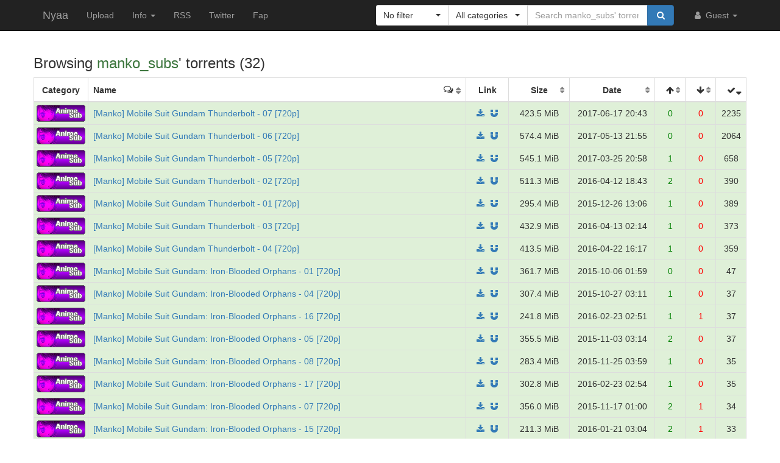

--- FILE ---
content_type: text/html; charset=utf-8
request_url: https://nyaa.si/user/manko_subs?s=downloads&o=desc
body_size: 7768
content:
<!DOCTYPE html>
<html lang="en">
	<head>
		<meta charset="utf-8">
		<title>manko_subs :: Nyaa</title>

		<meta name="viewport" content="width=480px">
		<meta http-equiv="X-UA-Compatible" content="IE=edge">
		<link rel="shortcut icon" type="image/png" href="/static/favicon.png">
		<link rel="icon" type="image/png" href="/static/favicon.png">
		<link rel="mask-icon" href="/static/pinned-tab.svg" color="#3582F7">
		<link rel="alternate" type="application/rss+xml" href="https://nyaa.si/?page=rss&amp;u=manko_subs" />

		<meta property="og:site_name" content="Nyaa">
		<meta property="og:title" content="manko_subs :: Nyaa">
		<meta property="og:image" content="https://i1.wp.com/nyaa.si/user/manko_subs/avatar-VoVscg?ssl=1">
<meta property="og:description" content="Torrents uploaded by manko_subs">

		<!-- Bootstrap core CSS -->
		<!--
			Note: This has been customized at http://getbootstrap.com/customize/ to
			set the column breakpoint to tablet mode, instead of mobile. This is to
			make the navbar not look awful on tablets.
		-->
		<link href="/static/css/bootstrap.min.css?t=1608007388" rel="stylesheet" id="bsThemeLink">
		<link href="/static/css/bootstrap-xl-mod.css?t=1608007388" rel="stylesheet">
		<!--
			This theme changer script needs to be inline and right under the above stylesheet link to prevent FOUC (Flash Of Unstyled Content)
			Development version is commented out in static/js/main.js at the bottom of the file
		-->
		<script>function toggleDarkMode(){"dark"===localStorage.getItem("theme")?setThemeLight():setThemeDark()}function setThemeDark(){bsThemeLink.href="/static/css/bootstrap-dark.min.css?t=1608007388",localStorage.setItem("theme","dark"),document.body!==null&&document.body.classList.add('dark')}function setThemeLight(){bsThemeLink.href="/static/css/bootstrap.min.css?t=1608007388",localStorage.setItem("theme","light"),document.body!==null&&document.body.classList.remove('dark')}if("undefined"!=typeof Storage){var bsThemeLink=document.getElementById("bsThemeLink");"dark"===localStorage.getItem("theme")&&setThemeDark()}</script>
		<script>window.markdown_proxy_images=true;</script>
		<link rel="stylesheet" href="https://cdnjs.cloudflare.com/ajax/libs/bootstrap-select/1.12.2/css/bootstrap-select.min.css" integrity="sha256-an4uqLnVJ2flr7w0U74xiF4PJjO2N5Df91R2CUmCLCA=" crossorigin="anonymous" />
		<link rel="stylesheet" href="https://cdnjs.cloudflare.com/ajax/libs/font-awesome/4.7.0/css/font-awesome.min.css" integrity="sha256-eZrrJcwDc/3uDhsdt61sL2oOBY362qM3lon1gyExkL0=" crossorigin="anonymous" />

		<!-- Custom styles for this template -->
		<link href="/static/css/main.css?t=1683696976" rel="stylesheet">

		<!-- Core JavaScript -->
		<script src="https://cdnjs.cloudflare.com/ajax/libs/jquery/3.2.1/jquery.min.js" integrity="sha256-hwg4gsxgFZhOsEEamdOYGBf13FyQuiTwlAQgxVSNgt4=" crossorigin="anonymous"></script>
		<script src="https://cdnjs.cloudflare.com/ajax/libs/twitter-bootstrap/3.3.7/js/bootstrap.min.js" integrity="sha256-U5ZEeKfGNOja007MMD3YBI0A3OSZOQbeG6z2f2Y0hu8=" crossorigin="anonymous"></script>
		<script src="https://cdnjs.cloudflare.com/ajax/libs/markdown-it/8.3.1/markdown-it.min.js" integrity="sha256-3WZyZQOe+ql3pLo90lrkRtALrlniGdnf//gRpW0UQks=" crossorigin="anonymous"></script>
		<!-- Modified to not apply border-radius to selectpickers and stuff so our navbar looks cool -->
		<script src="/static/js/bootstrap-select.min.js?t=1623304983"></script>
		<script src="/static/js/main.min.js?t=1683696976"></script>

		<!-- HTML5 shim and Respond.js for IE8 support of HTML5 elements and media queries -->
		<!--[if lt IE 9]>
			<script src="https://oss.maxcdn.com/html5shiv/3.7.3/html5shiv.min.js"></script>
			<script src="https://oss.maxcdn.com/respond/1.4.2/respond.min.js"></script>
		<![endif]-->

		<link rel="search" type="application/opensearchdescription+xml" title="Nyaa.si" href="/static/search.xml">
	</head>
	<body>
		<!-- Fixed navbar -->
		<nav class="navbar navbar-default navbar-static-top navbar-inverse">
			<div class="container">
				<div class="navbar-header">
					<button type="button" class="navbar-toggle collapsed" data-toggle="collapse" data-target="#navbar" aria-expanded="false" aria-controls="navbar">
					<span class="sr-only">Toggle navigation</span>
					<span class="icon-bar"></span>
					<span class="icon-bar"></span>
					<span class="icon-bar"></span>
					</button>
					<a class="navbar-brand" href="/">Nyaa</a>
				</div><!--/.navbar-header -->
				<div id="navbar" class="navbar-collapse collapse">
					<ul class="nav navbar-nav">
						<li ><a href="/upload">Upload</a></li>
						<li class="dropdown">
							<a href="#" class="dropdown-toggle" data-toggle="dropdown" role="button" aria-haspopup="true" aria-expanded="false">
								Info
								<span class="caret"></span>
							</a>
							<ul class="dropdown-menu">
								<li ><a href="/rules">Rules</a></li>
								<li ><a href="/help">Help</a></li>
							</ul>
						</li>
						<li><a href="/?page=rss&amp;u=manko_subs">RSS</a></li>
						<li><a href="https://twitter.com/NyaaV2">Twitter</a></li>
						<li><a href="//sukebei.nyaa.si">Fap</a></li>
					</ul>

					<ul class="nav navbar-nav navbar-right">
						<li class="dropdown">
							<a href="#" class="dropdown-toggle visible-lg visible-sm visible-xs" data-toggle="dropdown" role="button" aria-haspopup="true" aria-expanded="false">
								<i class="fa fa-user fa-fw"></i>
								Guest
								<span class="caret"></span>
							</a>
							<a href="#" class="dropdown-toggle hidden-lg hidden-sm hidden-xs" data-toggle="dropdown" role="button" aria-haspopup="true" aria-expanded="false">
								<i class="fa fa-user fa-fw"></i>
								<span class="caret"></span>
							</a>
							<ul class="dropdown-menu">
								<li>
									<a href="/login">
										<i class="fa fa-sign-in fa-fw"></i>
										Login
									</a>
								</li>
								<li>
									<a href="/register">
										<i class="fa fa-pencil fa-fw"></i>
										Register
									</a>
								</li>
							</ul>
						</li>
					</ul>



					<div class="search-container visible-xs visible-sm">
						<form class="navbar-form navbar-right form" action="/user/manko_subs" method="get">

							<input type="text" class="form-control" name="q" placeholder="Search manko_subs&#39; torrents..." value="">
							<br>

							<select class="form-control" title="Filter" data-width="120px" name="f">
								<option value="0" title="No filter" selected>No filter</option>
								<option value="1" title="No remakes" >No remakes</option>
								<option value="2" title="Trusted only" >Trusted only</option>
							</select>

							<br>

							<select class="form-control" title="Category" data-width="200px" name="c">
								<option value="0_0" title="All categories" selected>
									All categories
								</option>
								<option value="1_0" title="Anime" >
									Anime
								</option>
								<option value="1_1" title="Anime - AMV" >
									- Anime Music Video
								</option>
								<option value="1_2" title="Anime - English" >
									- English-translated
								</option>
								<option value="1_3" title="Anime - Non-English" >
									- Non-English-translated
								</option>
								<option value="1_4" title="Anime - Raw" >
									- Raw
								</option>
								<option value="2_0" title="Audio" >
									Audio
								</option>
								<option value="2_1" title="Audio - Lossless" >
									- Lossless
								</option>
								<option value="2_2" title="Audio - Lossy" >
									- Lossy
								</option>
								<option value="3_0" title="Literature" >
									Literature
								</option>
								<option value="3_1" title="Literature - English" >
									- English-translated
								</option>
								<option value="3_2" title="Literature - Non-English" >
									- Non-English-translated
								</option>
								<option value="3_3" title="Literature - Raw" >
									- Raw
								</option>
								<option value="4_0" title="Live Action" >
									Live Action
								</option>
								<option value="4_1" title="Live Action - English" >
									- English-translated
								</option>
								<option value="4_2" title="Live Action - Idol/PV" >
									- Idol/Promotional Video
								</option>
								<option value="4_3" title="Live Action - Non-English" >
									- Non-English-translated
								</option>
								<option value="4_4" title="Live Action - Raw" >
									- Raw
								</option>
								<option value="5_0" title="Pictures" >
									Pictures
								</option>
								<option value="5_1" title="Pictures - Graphics" >
									- Graphics
								</option>
								<option value="5_2" title="Pictures - Photos" >
									- Photos
								</option>
								<option value="6_0" title="Software" >
									Software
								</option>
								<option value="6_1" title="Software - Apps" >
									- Applications
								</option>
								<option value="6_2" title="Software - Games" >
									- Games
								</option>
							</select>

							<br>

							<button class="btn btn-primary form-control" type="submit">
								<i class="fa fa-search fa-fw"></i> Search
							</button>
						</form>
					</div><!--/.search-container -->

					<form class="navbar-form navbar-right form" action="/user/manko_subs" method="get">
						<div class="input-group search-container hidden-xs hidden-sm">
							<div class="input-group-btn nav-filter" id="navFilter-criteria">
								<select class="selectpicker show-tick" title="Filter" data-width="120px" name="f">
									<option value="0" title="No filter" selected>No filter</option>
									<option value="1" title="No remakes" >No remakes</option>
									<option value="2" title="Trusted only" >Trusted only</option>
								</select>
							</div>

							<div class="input-group-btn nav-filter" id="navFilter-category">
								<!--
									On narrow viewports, there isn't enough room to fit the full stuff in the selectpicker, so we show a full-width one on wide viewports, but squish it on narrow ones.
								-->
								<select class="selectpicker show-tick" title="Category" data-width="130px" name="c">
									<option value="0_0" title="All categories" selected>
										All categories
									</option>
									<option value="1_0" title="Anime" >
										Anime
									</option>
									<option value="1_1" title="Anime - AMV" >
										- Anime Music Video
									</option>
									<option value="1_2" title="Anime - English" >
										- English-translated
									</option>
									<option value="1_3" title="Anime - Non-English" >
										- Non-English-translated
									</option>
									<option value="1_4" title="Anime - Raw" >
										- Raw
									</option>
									<option value="2_0" title="Audio" >
										Audio
									</option>
									<option value="2_1" title="Audio - Lossless" >
										- Lossless
									</option>
									<option value="2_2" title="Audio - Lossy" >
										- Lossy
									</option>
									<option value="3_0" title="Literature" >
										Literature
									</option>
									<option value="3_1" title="Literature - English" >
										- English-translated
									</option>
									<option value="3_2" title="Literature - Non-English" >
										- Non-English-translated
									</option>
									<option value="3_3" title="Literature - Raw" >
										- Raw
									</option>
									<option value="4_0" title="Live Action" >
										Live Action
									</option>
									<option value="4_1" title="Live Action - English" >
										- English-translated
									</option>
									<option value="4_2" title="Live Action - Idol/PV" >
										- Idol/Promotional Video
									</option>
									<option value="4_3" title="Live Action - Non-English" >
										- Non-English-translated
									</option>
									<option value="4_4" title="Live Action - Raw" >
										- Raw
									</option>
									<option value="5_0" title="Pictures" >
										Pictures
									</option>
									<option value="5_1" title="Pictures - Graphics" >
										- Graphics
									</option>
									<option value="5_2" title="Pictures - Photos" >
										- Photos
									</option>
									<option value="6_0" title="Software" >
										Software
									</option>
									<option value="6_1" title="Software - Apps" >
										- Applications
									</option>
									<option value="6_2" title="Software - Games" >
										- Games
									</option>
								</select>
							</div>
							<input type="text" class="form-control search-bar" name="q" placeholder="Search manko_subs&#39; torrents..." value="" />
							<div class="input-group-btn search-btn">
								<button class="btn btn-primary" type="submit">
									<i class="fa fa-search fa-fw"></i>
								</button>
							</div>
						</div>
					</form>
				</div><!--/.nav-collapse -->
			</div><!--/.container -->
		</nav>

		<div class="container">



<div class="row">
	<h3>
		Browsing <span class="text-success" data-toggle="tooltip" title="Trusted">manko_subs</span>' torrents
		 (32)
	</h3>



<div class="table-responsive">
	<table class="table table-bordered table-hover table-striped torrent-list">
		<thead>
			<tr>
				<th class="hdr-category text-center" style="width:80px;">Category</th>
				<th class="hdr-name" style="width:auto;">Name</th>
				<th class="hdr-comments sorting text-center" title="Comments" style="width:50px;"><a href="/user/manko_subs?s=comments&amp;o=desc"></a><i class="fa fa-comments-o"></i></th>
				<th class="hdr-link text-center" style="width:70px;">Link</th>
				<th class="hdr-size sorting text-center" style="width:100px;"><a href="/user/manko_subs?s=size&amp;o=desc"></a>Size</th>
				<th class="hdr-date sorting text-center" title="In UTC" style="width:140px;"><a href="/user/manko_subs?s=id&amp;o=desc"></a>Date</th>

				<th class="hdr-seeders sorting text-center" title="Seeders" style="width:50px;"><a href="/user/manko_subs?s=seeders&amp;o=desc"></a><i class="fa fa-arrow-up" aria-hidden="true"></i></th>
				<th class="hdr-leechers sorting text-center" title="Leechers" style="width:50px;"><a href="/user/manko_subs?s=leechers&amp;o=desc"></a><i class="fa fa-arrow-down" aria-hidden="true"></i></th>
				<th class="hdr-downloads sorting_desc text-center" title="Completed downloads" style="width:50px;"><a href="/user/manko_subs?s=downloads&amp;o=asc"></a><i class="fa fa-check" aria-hidden="true"></i></th>
			</tr>
		</thead>
		<tbody>
			<tr class="success">
				<td>
					<a href="/?c=1_2" title="Anime - English-translated">
						<img src="/static/img/icons/nyaa/1_2.png" alt="Anime - English-translated" class="category-icon">
					</a>
				</td>
				<td colspan="2">
					<a href="/view/931608" title="[Manko] Mobile Suit Gundam Thunderbolt - 07 [720p]">[Manko] Mobile Suit Gundam Thunderbolt - 07 [720p]</a>
				</td>
				<td class="text-center">
					<a href="/download/931608.torrent"><i class="fa fa-fw fa-download"></i></a>
					<a href="magnet:?xt=urn:btih:f15697d112e21512b883477eca53dcc416cbb5b4&amp;dn=%5BManko%5D%20Mobile%20Suit%20Gundam%20Thunderbolt%20-%2007%20%5B720p%5D&amp;tr=http%3A%2F%2Fnyaa.tracker.wf%3A7777%2Fannounce&amp;tr=udp%3A%2F%2Fopen.stealth.si%3A80%2Fannounce&amp;tr=udp%3A%2F%2Ftracker.opentrackr.org%3A1337%2Fannounce&amp;tr=udp%3A%2F%2Fexodus.desync.com%3A6969%2Fannounce&amp;tr=udp%3A%2F%2Ftracker.torrent.eu.org%3A451%2Fannounce"><i class="fa fa-fw fa-magnet"></i></a>
				</td>
				<td class="text-center">423.5 MiB</td>
				<td class="text-center" data-timestamp="1497732214">2017-06-17 20:43</td>

				<td class="text-center">0</td>
				<td class="text-center">0</td>
				<td class="text-center">2235</td>
			</tr>
			<tr class="success">
				<td>
					<a href="/?c=1_2" title="Anime - English-translated">
						<img src="/static/img/icons/nyaa/1_2.png" alt="Anime - English-translated" class="category-icon">
					</a>
				</td>
				<td colspan="2">
					<a href="/view/923409" title="[Manko] Mobile Suit Gundam Thunderbolt - 06 [720p]">[Manko] Mobile Suit Gundam Thunderbolt - 06 [720p]</a>
				</td>
				<td class="text-center">
					<a href="/download/923409.torrent"><i class="fa fa-fw fa-download"></i></a>
					<a href="magnet:?xt=urn:btih:45d240279ff6a04741c4a8d8e20f46ddb1561c47&amp;dn=%5BManko%5D%20Mobile%20Suit%20Gundam%20Thunderbolt%20-%2006%20%5B720p%5D&amp;tr=http%3A%2F%2Fnyaa.tracker.wf%3A7777%2Fannounce&amp;tr=udp%3A%2F%2Fopen.stealth.si%3A80%2Fannounce&amp;tr=udp%3A%2F%2Ftracker.opentrackr.org%3A1337%2Fannounce&amp;tr=udp%3A%2F%2Fexodus.desync.com%3A6969%2Fannounce&amp;tr=udp%3A%2F%2Ftracker.torrent.eu.org%3A451%2Fannounce"><i class="fa fa-fw fa-magnet"></i></a>
				</td>
				<td class="text-center">574.4 MiB</td>
				<td class="text-center" data-timestamp="1494712533">2017-05-13 21:55</td>

				<td class="text-center">0</td>
				<td class="text-center">0</td>
				<td class="text-center">2064</td>
			</tr>
			<tr class="success">
				<td>
					<a href="/?c=1_2" title="Anime - English-translated">
						<img src="/static/img/icons/nyaa/1_2.png" alt="Anime - English-translated" class="category-icon">
					</a>
				</td>
				<td colspan="2">
					<a href="/view/911374" title="[Manko] Mobile Suit Gundam Thunderbolt - 05 [720p]">[Manko] Mobile Suit Gundam Thunderbolt - 05 [720p]</a>
				</td>
				<td class="text-center">
					<a href="/download/911374.torrent"><i class="fa fa-fw fa-download"></i></a>
					<a href="magnet:?xt=urn:btih:37225b0cf26ec10c3ce3bfc07902110f452817a7&amp;dn=%5BManko%5D%20Mobile%20Suit%20Gundam%20Thunderbolt%20-%2005%20%5B720p%5D&amp;tr=http%3A%2F%2Fnyaa.tracker.wf%3A7777%2Fannounce&amp;tr=udp%3A%2F%2Fopen.stealth.si%3A80%2Fannounce&amp;tr=udp%3A%2F%2Ftracker.opentrackr.org%3A1337%2Fannounce&amp;tr=udp%3A%2F%2Fexodus.desync.com%3A6969%2Fannounce&amp;tr=udp%3A%2F%2Ftracker.torrent.eu.org%3A451%2Fannounce"><i class="fa fa-fw fa-magnet"></i></a>
				</td>
				<td class="text-center">545.1 MiB</td>
				<td class="text-center" data-timestamp="1490475480">2017-03-25 20:58</td>

				<td class="text-center">1</td>
				<td class="text-center">0</td>
				<td class="text-center">658</td>
			</tr>
			<tr class="success">
				<td>
					<a href="/?c=1_2" title="Anime - English-translated">
						<img src="/static/img/icons/nyaa/1_2.png" alt="Anime - English-translated" class="category-icon">
					</a>
				</td>
				<td colspan="2">
					<a href="/view/802483" title="[Manko] Mobile Suit Gundam Thunderbolt - 02 [720p]">[Manko] Mobile Suit Gundam Thunderbolt - 02 [720p]</a>
				</td>
				<td class="text-center">
					<a href="/download/802483.torrent"><i class="fa fa-fw fa-download"></i></a>
					<a href="magnet:?xt=urn:btih:c8da1653e9e35d91eaf0c4ae8e8c6374f97f8922&amp;dn=%5BManko%5D%20Mobile%20Suit%20Gundam%20Thunderbolt%20-%2002%20%5B720p%5D&amp;tr=http%3A%2F%2Fnyaa.tracker.wf%3A7777%2Fannounce&amp;tr=udp%3A%2F%2Fopen.stealth.si%3A80%2Fannounce&amp;tr=udp%3A%2F%2Ftracker.opentrackr.org%3A1337%2Fannounce&amp;tr=udp%3A%2F%2Fexodus.desync.com%3A6969%2Fannounce&amp;tr=udp%3A%2F%2Ftracker.torrent.eu.org%3A451%2Fannounce"><i class="fa fa-fw fa-magnet"></i></a>
				</td>
				<td class="text-center">511.3 MiB</td>
				<td class="text-center" data-timestamp="1460486580">2016-04-12 18:43</td>

				<td class="text-center">2</td>
				<td class="text-center">0</td>
				<td class="text-center">390</td>
			</tr>
			<tr class="success">
				<td>
					<a href="/?c=1_2" title="Anime - English-translated">
						<img src="/static/img/icons/nyaa/1_2.png" alt="Anime - English-translated" class="category-icon">
					</a>
				</td>
				<td colspan="2">
					<a href="/view/769640" title="[Manko] Mobile Suit Gundam Thunderbolt - 01 [720p]">[Manko] Mobile Suit Gundam Thunderbolt - 01 [720p]</a>
				</td>
				<td class="text-center">
					<a href="/download/769640.torrent"><i class="fa fa-fw fa-download"></i></a>
					<a href="magnet:?xt=urn:btih:8b27c020ee57c81f1d325ee7afd3f0b9a50ba144&amp;dn=%5BManko%5D%20Mobile%20Suit%20Gundam%20Thunderbolt%20-%2001%20%5B720p%5D&amp;tr=http%3A%2F%2Fnyaa.tracker.wf%3A7777%2Fannounce&amp;tr=udp%3A%2F%2Fopen.stealth.si%3A80%2Fannounce&amp;tr=udp%3A%2F%2Ftracker.opentrackr.org%3A1337%2Fannounce&amp;tr=udp%3A%2F%2Fexodus.desync.com%3A6969%2Fannounce&amp;tr=udp%3A%2F%2Ftracker.torrent.eu.org%3A451%2Fannounce"><i class="fa fa-fw fa-magnet"></i></a>
				</td>
				<td class="text-center">295.4 MiB</td>
				<td class="text-center" data-timestamp="1451135160">2015-12-26 13:06</td>

				<td class="text-center">1</td>
				<td class="text-center">0</td>
				<td class="text-center">389</td>
			</tr>
			<tr class="success">
				<td>
					<a href="/?c=1_2" title="Anime - English-translated">
						<img src="/static/img/icons/nyaa/1_2.png" alt="Anime - English-translated" class="category-icon">
					</a>
				</td>
				<td colspan="2">
					<a href="/view/802561" title="[Manko] Mobile Suit Gundam Thunderbolt - 03 [720p]">[Manko] Mobile Suit Gundam Thunderbolt - 03 [720p]</a>
				</td>
				<td class="text-center">
					<a href="/download/802561.torrent"><i class="fa fa-fw fa-download"></i></a>
					<a href="magnet:?xt=urn:btih:940bd5c51b6fe45be33e1d9c8c36476161d74f93&amp;dn=%5BManko%5D%20Mobile%20Suit%20Gundam%20Thunderbolt%20-%2003%20%5B720p%5D&amp;tr=http%3A%2F%2Fnyaa.tracker.wf%3A7777%2Fannounce&amp;tr=udp%3A%2F%2Fopen.stealth.si%3A80%2Fannounce&amp;tr=udp%3A%2F%2Ftracker.opentrackr.org%3A1337%2Fannounce&amp;tr=udp%3A%2F%2Fexodus.desync.com%3A6969%2Fannounce&amp;tr=udp%3A%2F%2Ftracker.torrent.eu.org%3A451%2Fannounce"><i class="fa fa-fw fa-magnet"></i></a>
				</td>
				<td class="text-center">432.9 MiB</td>
				<td class="text-center" data-timestamp="1460513640">2016-04-13 02:14</td>

				<td class="text-center">1</td>
				<td class="text-center">0</td>
				<td class="text-center">373</td>
			</tr>
			<tr class="success">
				<td>
					<a href="/?c=1_2" title="Anime - English-translated">
						<img src="/static/img/icons/nyaa/1_2.png" alt="Anime - English-translated" class="category-icon">
					</a>
				</td>
				<td colspan="2">
					<a href="/view/805272" title="[Manko] Mobile Suit Gundam Thunderbolt - 04 [720p]">[Manko] Mobile Suit Gundam Thunderbolt - 04 [720p]</a>
				</td>
				<td class="text-center">
					<a href="/download/805272.torrent"><i class="fa fa-fw fa-download"></i></a>
					<a href="magnet:?xt=urn:btih:a5a0d28d7a803447d299b9187ab5ecaca29da846&amp;dn=%5BManko%5D%20Mobile%20Suit%20Gundam%20Thunderbolt%20-%2004%20%5B720p%5D&amp;tr=http%3A%2F%2Fnyaa.tracker.wf%3A7777%2Fannounce&amp;tr=udp%3A%2F%2Fopen.stealth.si%3A80%2Fannounce&amp;tr=udp%3A%2F%2Ftracker.opentrackr.org%3A1337%2Fannounce&amp;tr=udp%3A%2F%2Fexodus.desync.com%3A6969%2Fannounce&amp;tr=udp%3A%2F%2Ftracker.torrent.eu.org%3A451%2Fannounce"><i class="fa fa-fw fa-magnet"></i></a>
				</td>
				<td class="text-center">413.5 MiB</td>
				<td class="text-center" data-timestamp="1461341820">2016-04-22 16:17</td>

				<td class="text-center">1</td>
				<td class="text-center">0</td>
				<td class="text-center">359</td>
			</tr>
			<tr class="success">
				<td>
					<a href="/?c=1_2" title="Anime - English-translated">
						<img src="/static/img/icons/nyaa/1_2.png" alt="Anime - English-translated" class="category-icon">
					</a>
				</td>
				<td colspan="2">
					<a href="/view/741408" title="[Manko] Mobile Suit Gundam: Iron-Blooded Orphans - 01 [720p]">[Manko] Mobile Suit Gundam: Iron-Blooded Orphans - 01 [720p]</a>
				</td>
				<td class="text-center">
					<a href="/download/741408.torrent"><i class="fa fa-fw fa-download"></i></a>
					<a href="magnet:?xt=urn:btih:9e0275f8382ffa4776c6f8459f5a7925dfd098df&amp;dn=%5BManko%5D%20Mobile%20Suit%20Gundam%3A%20Iron-Blooded%20Orphans%20-%2001%20%5B720p%5D&amp;tr=http%3A%2F%2Fnyaa.tracker.wf%3A7777%2Fannounce&amp;tr=udp%3A%2F%2Fopen.stealth.si%3A80%2Fannounce&amp;tr=udp%3A%2F%2Ftracker.opentrackr.org%3A1337%2Fannounce&amp;tr=udp%3A%2F%2Fexodus.desync.com%3A6969%2Fannounce&amp;tr=udp%3A%2F%2Ftracker.torrent.eu.org%3A451%2Fannounce"><i class="fa fa-fw fa-magnet"></i></a>
				</td>
				<td class="text-center">361.7 MiB</td>
				<td class="text-center" data-timestamp="1444096740">2015-10-06 01:59</td>

				<td class="text-center">0</td>
				<td class="text-center">0</td>
				<td class="text-center">47</td>
			</tr>
			<tr class="success">
				<td>
					<a href="/?c=1_2" title="Anime - English-translated">
						<img src="/static/img/icons/nyaa/1_2.png" alt="Anime - English-translated" class="category-icon">
					</a>
				</td>
				<td colspan="2">
					<a href="/view/749601" title="[Manko] Mobile Suit Gundam: Iron-Blooded Orphans - 04 [720p]">[Manko] Mobile Suit Gundam: Iron-Blooded Orphans - 04 [720p]</a>
				</td>
				<td class="text-center">
					<a href="/download/749601.torrent"><i class="fa fa-fw fa-download"></i></a>
					<a href="magnet:?xt=urn:btih:6ce7991815fb2a5da9ad6261866f3242ac977683&amp;dn=%5BManko%5D%20Mobile%20Suit%20Gundam%3A%20Iron-Blooded%20Orphans%20-%2004%20%5B720p%5D&amp;tr=http%3A%2F%2Fnyaa.tracker.wf%3A7777%2Fannounce&amp;tr=udp%3A%2F%2Fopen.stealth.si%3A80%2Fannounce&amp;tr=udp%3A%2F%2Ftracker.opentrackr.org%3A1337%2Fannounce&amp;tr=udp%3A%2F%2Fexodus.desync.com%3A6969%2Fannounce&amp;tr=udp%3A%2F%2Ftracker.torrent.eu.org%3A451%2Fannounce"><i class="fa fa-fw fa-magnet"></i></a>
				</td>
				<td class="text-center">307.4 MiB</td>
				<td class="text-center" data-timestamp="1445915460">2015-10-27 03:11</td>

				<td class="text-center">1</td>
				<td class="text-center">0</td>
				<td class="text-center">37</td>
			</tr>
			<tr class="success">
				<td>
					<a href="/?c=1_2" title="Anime - English-translated">
						<img src="/static/img/icons/nyaa/1_2.png" alt="Anime - English-translated" class="category-icon">
					</a>
				</td>
				<td colspan="2">
					<a href="/view/787789" title="[Manko] Mobile Suit Gundam: Iron-Blooded Orphans - 16 [720p]">[Manko] Mobile Suit Gundam: Iron-Blooded Orphans - 16 [720p]</a>
				</td>
				<td class="text-center">
					<a href="/download/787789.torrent"><i class="fa fa-fw fa-download"></i></a>
					<a href="magnet:?xt=urn:btih:c07159a83fe3a5d649d22160ba0953b69787e48d&amp;dn=%5BManko%5D%20Mobile%20Suit%20Gundam%3A%20Iron-Blooded%20Orphans%20-%2016%20%5B720p%5D&amp;tr=http%3A%2F%2Fnyaa.tracker.wf%3A7777%2Fannounce&amp;tr=udp%3A%2F%2Fopen.stealth.si%3A80%2Fannounce&amp;tr=udp%3A%2F%2Ftracker.opentrackr.org%3A1337%2Fannounce&amp;tr=udp%3A%2F%2Fexodus.desync.com%3A6969%2Fannounce&amp;tr=udp%3A%2F%2Ftracker.torrent.eu.org%3A451%2Fannounce"><i class="fa fa-fw fa-magnet"></i></a>
				</td>
				<td class="text-center">241.8 MiB</td>
				<td class="text-center" data-timestamp="1456195860">2016-02-23 02:51</td>

				<td class="text-center">1</td>
				<td class="text-center">1</td>
				<td class="text-center">37</td>
			</tr>
			<tr class="success">
				<td>
					<a href="/?c=1_2" title="Anime - English-translated">
						<img src="/static/img/icons/nyaa/1_2.png" alt="Anime - English-translated" class="category-icon">
					</a>
				</td>
				<td colspan="2">
					<a href="/view/752383" title="[Manko] Mobile Suit Gundam: Iron-Blooded Orphans - 05 [720p]">[Manko] Mobile Suit Gundam: Iron-Blooded Orphans - 05 [720p]</a>
				</td>
				<td class="text-center">
					<a href="/download/752383.torrent"><i class="fa fa-fw fa-download"></i></a>
					<a href="magnet:?xt=urn:btih:657fa5a45d1e466f4b780ea1ef458611c385f07d&amp;dn=%5BManko%5D%20Mobile%20Suit%20Gundam%3A%20Iron-Blooded%20Orphans%20-%2005%20%5B720p%5D&amp;tr=http%3A%2F%2Fnyaa.tracker.wf%3A7777%2Fannounce&amp;tr=udp%3A%2F%2Fopen.stealth.si%3A80%2Fannounce&amp;tr=udp%3A%2F%2Ftracker.opentrackr.org%3A1337%2Fannounce&amp;tr=udp%3A%2F%2Fexodus.desync.com%3A6969%2Fannounce&amp;tr=udp%3A%2F%2Ftracker.torrent.eu.org%3A451%2Fannounce"><i class="fa fa-fw fa-magnet"></i></a>
				</td>
				<td class="text-center">355.5 MiB</td>
				<td class="text-center" data-timestamp="1446520440">2015-11-03 03:14</td>

				<td class="text-center">2</td>
				<td class="text-center">0</td>
				<td class="text-center">37</td>
			</tr>
			<tr class="success">
				<td>
					<a href="/?c=1_2" title="Anime - English-translated">
						<img src="/static/img/icons/nyaa/1_2.png" alt="Anime - English-translated" class="category-icon">
					</a>
				</td>
				<td colspan="2">
					<a href="/view/760066" title="[Manko] Mobile Suit Gundam: Iron-Blooded Orphans - 08 [720p]">[Manko] Mobile Suit Gundam: Iron-Blooded Orphans - 08 [720p]</a>
				</td>
				<td class="text-center">
					<a href="/download/760066.torrent"><i class="fa fa-fw fa-download"></i></a>
					<a href="magnet:?xt=urn:btih:9340450e450a456389404de40c968f971fd85aef&amp;dn=%5BManko%5D%20Mobile%20Suit%20Gundam%3A%20Iron-Blooded%20Orphans%20-%2008%20%5B720p%5D&amp;tr=http%3A%2F%2Fnyaa.tracker.wf%3A7777%2Fannounce&amp;tr=udp%3A%2F%2Fopen.stealth.si%3A80%2Fannounce&amp;tr=udp%3A%2F%2Ftracker.opentrackr.org%3A1337%2Fannounce&amp;tr=udp%3A%2F%2Fexodus.desync.com%3A6969%2Fannounce&amp;tr=udp%3A%2F%2Ftracker.torrent.eu.org%3A451%2Fannounce"><i class="fa fa-fw fa-magnet"></i></a>
				</td>
				<td class="text-center">283.4 MiB</td>
				<td class="text-center" data-timestamp="1448423940">2015-11-25 03:59</td>

				<td class="text-center">1</td>
				<td class="text-center">0</td>
				<td class="text-center">35</td>
			</tr>
			<tr class="success">
				<td>
					<a href="/?c=1_2" title="Anime - English-translated">
						<img src="/static/img/icons/nyaa/1_2.png" alt="Anime - English-translated" class="category-icon">
					</a>
				</td>
				<td colspan="2">
					<a href="/view/787790" title="[Manko] Mobile Suit Gundam: Iron-Blooded Orphans - 17 [720p]">[Manko] Mobile Suit Gundam: Iron-Blooded Orphans - 17 [720p]</a>
				</td>
				<td class="text-center">
					<a href="/download/787790.torrent"><i class="fa fa-fw fa-download"></i></a>
					<a href="magnet:?xt=urn:btih:b6f55be37f74f836c3ccec817184ba16f159c35a&amp;dn=%5BManko%5D%20Mobile%20Suit%20Gundam%3A%20Iron-Blooded%20Orphans%20-%2017%20%5B720p%5D&amp;tr=http%3A%2F%2Fnyaa.tracker.wf%3A7777%2Fannounce&amp;tr=udp%3A%2F%2Fopen.stealth.si%3A80%2Fannounce&amp;tr=udp%3A%2F%2Ftracker.opentrackr.org%3A1337%2Fannounce&amp;tr=udp%3A%2F%2Fexodus.desync.com%3A6969%2Fannounce&amp;tr=udp%3A%2F%2Ftracker.torrent.eu.org%3A451%2Fannounce"><i class="fa fa-fw fa-magnet"></i></a>
				</td>
				<td class="text-center">302.8 MiB</td>
				<td class="text-center" data-timestamp="1456196040">2016-02-23 02:54</td>

				<td class="text-center">1</td>
				<td class="text-center">0</td>
				<td class="text-center">35</td>
			</tr>
			<tr class="success">
				<td>
					<a href="/?c=1_2" title="Anime - English-translated">
						<img src="/static/img/icons/nyaa/1_2.png" alt="Anime - English-translated" class="category-icon">
					</a>
				</td>
				<td colspan="2">
					<a href="/view/757438" title="[Manko] Mobile Suit Gundam: Iron-Blooded Orphans - 07 [720p]">[Manko] Mobile Suit Gundam: Iron-Blooded Orphans - 07 [720p]</a>
				</td>
				<td class="text-center">
					<a href="/download/757438.torrent"><i class="fa fa-fw fa-download"></i></a>
					<a href="magnet:?xt=urn:btih:9dd1bf62d52a978d8a87339e708377bb00a98e03&amp;dn=%5BManko%5D%20Mobile%20Suit%20Gundam%3A%20Iron-Blooded%20Orphans%20-%2007%20%5B720p%5D&amp;tr=http%3A%2F%2Fnyaa.tracker.wf%3A7777%2Fannounce&amp;tr=udp%3A%2F%2Fopen.stealth.si%3A80%2Fannounce&amp;tr=udp%3A%2F%2Ftracker.opentrackr.org%3A1337%2Fannounce&amp;tr=udp%3A%2F%2Fexodus.desync.com%3A6969%2Fannounce&amp;tr=udp%3A%2F%2Ftracker.torrent.eu.org%3A451%2Fannounce"><i class="fa fa-fw fa-magnet"></i></a>
				</td>
				<td class="text-center">356.0 MiB</td>
				<td class="text-center" data-timestamp="1447722000">2015-11-17 01:00</td>

				<td class="text-center">2</td>
				<td class="text-center">1</td>
				<td class="text-center">34</td>
			</tr>
			<tr class="success">
				<td>
					<a href="/?c=1_2" title="Anime - English-translated">
						<img src="/static/img/icons/nyaa/1_2.png" alt="Anime - English-translated" class="category-icon">
					</a>
				</td>
				<td colspan="2">
					<a href="/view/776849" title="[Manko] Mobile Suit Gundam: Iron-Blooded Orphans - 15 [720p]">[Manko] Mobile Suit Gundam: Iron-Blooded Orphans - 15 [720p]</a>
				</td>
				<td class="text-center">
					<a href="/download/776849.torrent"><i class="fa fa-fw fa-download"></i></a>
					<a href="magnet:?xt=urn:btih:d5c7cb51b6a352a9645f18d8fb44c8510d4addc6&amp;dn=%5BManko%5D%20Mobile%20Suit%20Gundam%3A%20Iron-Blooded%20Orphans%20-%2015%20%5B720p%5D&amp;tr=http%3A%2F%2Fnyaa.tracker.wf%3A7777%2Fannounce&amp;tr=udp%3A%2F%2Fopen.stealth.si%3A80%2Fannounce&amp;tr=udp%3A%2F%2Ftracker.opentrackr.org%3A1337%2Fannounce&amp;tr=udp%3A%2F%2Fexodus.desync.com%3A6969%2Fannounce&amp;tr=udp%3A%2F%2Ftracker.torrent.eu.org%3A451%2Fannounce"><i class="fa fa-fw fa-magnet"></i></a>
				</td>
				<td class="text-center">211.3 MiB</td>
				<td class="text-center" data-timestamp="1453345440">2016-01-21 03:04</td>

				<td class="text-center">2</td>
				<td class="text-center">1</td>
				<td class="text-center">33</td>
			</tr>
			<tr class="success">
				<td>
					<a href="/?c=1_2" title="Anime - English-translated">
						<img src="/static/img/icons/nyaa/1_2.png" alt="Anime - English-translated" class="category-icon">
					</a>
				</td>
				<td colspan="2">
					<a href="/view/802805" title="[Manko] Mobile Suit Gundam: Iron-Blooded Orphans - 25 [720p]">[Manko] Mobile Suit Gundam: Iron-Blooded Orphans - 25 [720p]</a>
				</td>
				<td class="text-center">
					<a href="/download/802805.torrent"><i class="fa fa-fw fa-download"></i></a>
					<a href="magnet:?xt=urn:btih:9ff18781602295ac1d38c034174563693b672da4&amp;dn=%5BManko%5D%20Mobile%20Suit%20Gundam%3A%20Iron-Blooded%20Orphans%20-%2025%20%5B720p%5D&amp;tr=http%3A%2F%2Fnyaa.tracker.wf%3A7777%2Fannounce&amp;tr=udp%3A%2F%2Fopen.stealth.si%3A80%2Fannounce&amp;tr=udp%3A%2F%2Ftracker.opentrackr.org%3A1337%2Fannounce&amp;tr=udp%3A%2F%2Fexodus.desync.com%3A6969%2Fannounce&amp;tr=udp%3A%2F%2Ftracker.torrent.eu.org%3A451%2Fannounce"><i class="fa fa-fw fa-magnet"></i></a>
				</td>
				<td class="text-center">287.1 MiB</td>
				<td class="text-center" data-timestamp="1460586720">2016-04-13 22:32</td>

				<td class="text-center">2</td>
				<td class="text-center">0</td>
				<td class="text-center">33</td>
			</tr>
			<tr class="success">
				<td>
					<a href="/?c=1_2" title="Anime - English-translated">
						<img src="/static/img/icons/nyaa/1_2.png" alt="Anime - English-translated" class="category-icon">
					</a>
				</td>
				<td colspan="2">
					<a href="/view/793416" title="[Manko] Mobile Suit Gundam: Iron-Blooded Orphans - 19 [720p]">[Manko] Mobile Suit Gundam: Iron-Blooded Orphans - 19 [720p]</a>
				</td>
				<td class="text-center">
					<a href="/download/793416.torrent"><i class="fa fa-fw fa-download"></i></a>
					<a href="magnet:?xt=urn:btih:42bab13252b203c3771399733cfaec6c207e9b34&amp;dn=%5BManko%5D%20Mobile%20Suit%20Gundam%3A%20Iron-Blooded%20Orphans%20-%2019%20%5B720p%5D&amp;tr=http%3A%2F%2Fnyaa.tracker.wf%3A7777%2Fannounce&amp;tr=udp%3A%2F%2Fopen.stealth.si%3A80%2Fannounce&amp;tr=udp%3A%2F%2Ftracker.opentrackr.org%3A1337%2Fannounce&amp;tr=udp%3A%2F%2Fexodus.desync.com%3A6969%2Fannounce&amp;tr=udp%3A%2F%2Ftracker.torrent.eu.org%3A451%2Fannounce"><i class="fa fa-fw fa-magnet"></i></a>
				</td>
				<td class="text-center">356.5 MiB</td>
				<td class="text-center" data-timestamp="1457877900">2016-03-13 14:05</td>

				<td class="text-center">2</td>
				<td class="text-center">0</td>
				<td class="text-center">32</td>
			</tr>
			<tr class="success">
				<td>
					<a href="/?c=1_2" title="Anime - English-translated">
						<img src="/static/img/icons/nyaa/1_2.png" alt="Anime - English-translated" class="category-icon">
					</a>
				</td>
				<td colspan="2">
					<a href="/view/766453" title="[Manko] Mobile Suit Gundam: Iron-Blooded Orphans - 11 [720p]">[Manko] Mobile Suit Gundam: Iron-Blooded Orphans - 11 [720p]</a>
				</td>
				<td class="text-center">
					<a href="/download/766453.torrent"><i class="fa fa-fw fa-download"></i></a>
					<a href="magnet:?xt=urn:btih:f1449ad52a5bd1922dd672805bb23f4947ef4628&amp;dn=%5BManko%5D%20Mobile%20Suit%20Gundam%3A%20Iron-Blooded%20Orphans%20-%2011%20%5B720p%5D&amp;tr=http%3A%2F%2Fnyaa.tracker.wf%3A7777%2Fannounce&amp;tr=udp%3A%2F%2Fopen.stealth.si%3A80%2Fannounce&amp;tr=udp%3A%2F%2Ftracker.opentrackr.org%3A1337%2Fannounce&amp;tr=udp%3A%2F%2Fexodus.desync.com%3A6969%2Fannounce&amp;tr=udp%3A%2F%2Ftracker.torrent.eu.org%3A451%2Fannounce"><i class="fa fa-fw fa-magnet"></i></a>
				</td>
				<td class="text-center">343.4 MiB</td>
				<td class="text-center" data-timestamp="1450229520">2015-12-16 01:32</td>

				<td class="text-center">1</td>
				<td class="text-center">1</td>
				<td class="text-center">32</td>
			</tr>
			<tr class="success">
				<td>
					<a href="/?c=1_2" title="Anime - English-translated">
						<img src="/static/img/icons/nyaa/1_2.png" alt="Anime - English-translated" class="category-icon">
					</a>
				</td>
				<td colspan="2">
					<a href="/view/796278" title="[Manko] Mobile Suit Gundam: Iron-Blooded Orphans - 20 [720p]">[Manko] Mobile Suit Gundam: Iron-Blooded Orphans - 20 [720p]</a>
				</td>
				<td class="text-center">
					<a href="/download/796278.torrent"><i class="fa fa-fw fa-download"></i></a>
					<a href="magnet:?xt=urn:btih:35315fcd93555d441a093ec93ee917586687f7cd&amp;dn=%5BManko%5D%20Mobile%20Suit%20Gundam%3A%20Iron-Blooded%20Orphans%20-%2020%20%5B720p%5D&amp;tr=http%3A%2F%2Fnyaa.tracker.wf%3A7777%2Fannounce&amp;tr=udp%3A%2F%2Fopen.stealth.si%3A80%2Fannounce&amp;tr=udp%3A%2F%2Ftracker.opentrackr.org%3A1337%2Fannounce&amp;tr=udp%3A%2F%2Fexodus.desync.com%3A6969%2Fannounce&amp;tr=udp%3A%2F%2Ftracker.torrent.eu.org%3A451%2Fannounce"><i class="fa fa-fw fa-magnet"></i></a>
				</td>
				<td class="text-center">204.2 MiB</td>
				<td class="text-center" data-timestamp="1458692400">2016-03-23 00:20</td>

				<td class="text-center">2</td>
				<td class="text-center">1</td>
				<td class="text-center">31</td>
			</tr>
			<tr class="success">
				<td>
					<a href="/?c=1_2" title="Anime - English-translated">
						<img src="/static/img/icons/nyaa/1_2.png" alt="Anime - English-translated" class="category-icon">
					</a>
				</td>
				<td colspan="2">
					<a href="/view/744082" title="[Manko] Mobile Suit Gundam: Iron-Blooded Orphans - 02 [720p]">[Manko] Mobile Suit Gundam: Iron-Blooded Orphans - 02 [720p]</a>
				</td>
				<td class="text-center">
					<a href="/download/744082.torrent"><i class="fa fa-fw fa-download"></i></a>
					<a href="magnet:?xt=urn:btih:69f5cc7bebe6626a3276d79ca036bf6e5f280e89&amp;dn=%5BManko%5D%20Mobile%20Suit%20Gundam%3A%20Iron-Blooded%20Orphans%20-%2002%20%5B720p%5D&amp;tr=http%3A%2F%2Fnyaa.tracker.wf%3A7777%2Fannounce&amp;tr=udp%3A%2F%2Fopen.stealth.si%3A80%2Fannounce&amp;tr=udp%3A%2F%2Ftracker.opentrackr.org%3A1337%2Fannounce&amp;tr=udp%3A%2F%2Fexodus.desync.com%3A6969%2Fannounce&amp;tr=udp%3A%2F%2Ftracker.torrent.eu.org%3A451%2Fannounce"><i class="fa fa-fw fa-magnet"></i></a>
				</td>
				<td class="text-center">315.5 MiB</td>
				<td class="text-center" data-timestamp="1444659780">2015-10-12 14:23</td>

				<td class="text-center">2</td>
				<td class="text-center">1</td>
				<td class="text-center">30</td>
			</tr>
			<tr class="success">
				<td>
					<a href="/?c=1_2" title="Anime - English-translated">
						<img src="/static/img/icons/nyaa/1_2.png" alt="Anime - English-translated" class="category-icon">
					</a>
				</td>
				<td colspan="2">
					<a href="/view/770714" title="[Manko] Mobile Suit Gundam: Iron-Blooded Orphans - 13 [720p]">[Manko] Mobile Suit Gundam: Iron-Blooded Orphans - 13 [720p]</a>
				</td>
				<td class="text-center">
					<a href="/download/770714.torrent"><i class="fa fa-fw fa-download"></i></a>
					<a href="magnet:?xt=urn:btih:e248a40dc4e14da7a5fce2dd1642e38be93c3117&amp;dn=%5BManko%5D%20Mobile%20Suit%20Gundam%3A%20Iron-Blooded%20Orphans%20-%2013%20%5B720p%5D&amp;tr=http%3A%2F%2Fnyaa.tracker.wf%3A7777%2Fannounce&amp;tr=udp%3A%2F%2Fopen.stealth.si%3A80%2Fannounce&amp;tr=udp%3A%2F%2Ftracker.opentrackr.org%3A1337%2Fannounce&amp;tr=udp%3A%2F%2Fexodus.desync.com%3A6969%2Fannounce&amp;tr=udp%3A%2F%2Ftracker.torrent.eu.org%3A451%2Fannounce"><i class="fa fa-fw fa-magnet"></i></a>
				</td>
				<td class="text-center">332.0 MiB</td>
				<td class="text-center" data-timestamp="1451494860">2015-12-30 17:01</td>

				<td class="text-center">1</td>
				<td class="text-center">0</td>
				<td class="text-center">30</td>
			</tr>
			<tr class="success">
				<td>
					<a href="/?c=1_2" title="Anime - English-translated">
						<img src="/static/img/icons/nyaa/1_2.png" alt="Anime - English-translated" class="category-icon">
					</a>
				</td>
				<td colspan="2">
					<a href="/view/797429" title="[Manko] Mobile Suit Gundam: Iron-Blooded Orphans - 22 [720p]">[Manko] Mobile Suit Gundam: Iron-Blooded Orphans - 22 [720p]</a>
				</td>
				<td class="text-center">
					<a href="/download/797429.torrent"><i class="fa fa-fw fa-download"></i></a>
					<a href="magnet:?xt=urn:btih:7f9b7cca8302ed431e94de7b229d4debb0a9a099&amp;dn=%5BManko%5D%20Mobile%20Suit%20Gundam%3A%20Iron-Blooded%20Orphans%20-%2022%20%5B720p%5D&amp;tr=http%3A%2F%2Fnyaa.tracker.wf%3A7777%2Fannounce&amp;tr=udp%3A%2F%2Fopen.stealth.si%3A80%2Fannounce&amp;tr=udp%3A%2F%2Ftracker.opentrackr.org%3A1337%2Fannounce&amp;tr=udp%3A%2F%2Fexodus.desync.com%3A6969%2Fannounce&amp;tr=udp%3A%2F%2Ftracker.torrent.eu.org%3A451%2Fannounce"><i class="fa fa-fw fa-magnet"></i></a>
				</td>
				<td class="text-center">212.8 MiB</td>
				<td class="text-center" data-timestamp="1459001160">2016-03-26 14:06</td>

				<td class="text-center">1</td>
				<td class="text-center">0</td>
				<td class="text-center">30</td>
			</tr>
			<tr class="success">
				<td>
					<a href="/?c=1_2" title="Anime - English-translated">
						<img src="/static/img/icons/nyaa/1_2.png" alt="Anime - English-translated" class="category-icon">
					</a>
				</td>
				<td colspan="2">
					<a href="/view/791595" title="[Manko] Mobile Suit Gundam: Iron-Blooded Orphans - 18 [720p]">[Manko] Mobile Suit Gundam: Iron-Blooded Orphans - 18 [720p]</a>
				</td>
				<td class="text-center">
					<a href="/download/791595.torrent"><i class="fa fa-fw fa-download"></i></a>
					<a href="magnet:?xt=urn:btih:ba04da50711220206b14911c70611dbae0d8f507&amp;dn=%5BManko%5D%20Mobile%20Suit%20Gundam%3A%20Iron-Blooded%20Orphans%20-%2018%20%5B720p%5D&amp;tr=http%3A%2F%2Fnyaa.tracker.wf%3A7777%2Fannounce&amp;tr=udp%3A%2F%2Fopen.stealth.si%3A80%2Fannounce&amp;tr=udp%3A%2F%2Ftracker.opentrackr.org%3A1337%2Fannounce&amp;tr=udp%3A%2F%2Fexodus.desync.com%3A6969%2Fannounce&amp;tr=udp%3A%2F%2Ftracker.torrent.eu.org%3A451%2Fannounce"><i class="fa fa-fw fa-magnet"></i></a>
				</td>
				<td class="text-center">200.5 MiB</td>
				<td class="text-center" data-timestamp="1457308620">2016-03-06 23:57</td>

				<td class="text-center">2</td>
				<td class="text-center">1</td>
				<td class="text-center">29</td>
			</tr>
			<tr class="success">
				<td>
					<a href="/?c=1_2" title="Anime - English-translated">
						<img src="/static/img/icons/nyaa/1_2.png" alt="Anime - English-translated" class="category-icon">
					</a>
				</td>
				<td colspan="2">
					<a href="/view/776837" title="[Manko] Mobile Suit Gundam: Iron-Blooded Orphans - 14 [720p]">[Manko] Mobile Suit Gundam: Iron-Blooded Orphans - 14 [720p]</a>
				</td>
				<td class="text-center">
					<a href="/download/776837.torrent"><i class="fa fa-fw fa-download"></i></a>
					<a href="magnet:?xt=urn:btih:8d53efbec7cbe00f75e110d63a02f666d478f51c&amp;dn=%5BManko%5D%20Mobile%20Suit%20Gundam%3A%20Iron-Blooded%20Orphans%20-%2014%20%5B720p%5D&amp;tr=http%3A%2F%2Fnyaa.tracker.wf%3A7777%2Fannounce&amp;tr=udp%3A%2F%2Fopen.stealth.si%3A80%2Fannounce&amp;tr=udp%3A%2F%2Ftracker.opentrackr.org%3A1337%2Fannounce&amp;tr=udp%3A%2F%2Fexodus.desync.com%3A6969%2Fannounce&amp;tr=udp%3A%2F%2Ftracker.torrent.eu.org%3A451%2Fannounce"><i class="fa fa-fw fa-magnet"></i></a>
				</td>
				<td class="text-center">210.8 MiB</td>
				<td class="text-center" data-timestamp="1453340940">2016-01-21 01:49</td>

				<td class="text-center">2</td>
				<td class="text-center">0</td>
				<td class="text-center">29</td>
			</tr>
			<tr class="success">
				<td>
					<a href="/?c=1_2" title="Anime - English-translated">
						<img src="/static/img/icons/nyaa/1_2.png" alt="Anime - English-translated" class="category-icon">
					</a>
				</td>
				<td colspan="2">
					<a href="/view/800309" title="[Manko] Mobile Suit Gundam: Iron-Blooded Orphans - 24 [720p]">[Manko] Mobile Suit Gundam: Iron-Blooded Orphans - 24 [720p]</a>
				</td>
				<td class="text-center">
					<a href="/download/800309.torrent"><i class="fa fa-fw fa-download"></i></a>
					<a href="magnet:?xt=urn:btih:c476138e6294f1a8f1828ba3b575d169abe8b0b8&amp;dn=%5BManko%5D%20Mobile%20Suit%20Gundam%3A%20Iron-Blooded%20Orphans%20-%2024%20%5B720p%5D&amp;tr=http%3A%2F%2Fnyaa.tracker.wf%3A7777%2Fannounce&amp;tr=udp%3A%2F%2Fopen.stealth.si%3A80%2Fannounce&amp;tr=udp%3A%2F%2Ftracker.opentrackr.org%3A1337%2Fannounce&amp;tr=udp%3A%2F%2Fexodus.desync.com%3A6969%2Fannounce&amp;tr=udp%3A%2F%2Ftracker.torrent.eu.org%3A451%2Fannounce"><i class="fa fa-fw fa-magnet"></i></a>
				</td>
				<td class="text-center">353.2 MiB</td>
				<td class="text-center" data-timestamp="1459884480">2016-04-05 19:28</td>

				<td class="text-center">2</td>
				<td class="text-center">0</td>
				<td class="text-center">26</td>
			</tr>
			<tr class="success">
				<td>
					<a href="/?c=1_2" title="Anime - English-translated">
						<img src="/static/img/icons/nyaa/1_2.png" alt="Anime - English-translated" class="category-icon">
					</a>
				</td>
				<td colspan="2">
					<a href="/view/796279" title="[Manko] Mobile Suit Gundam: Iron-Blooded Orphans - 21 [720p]">[Manko] Mobile Suit Gundam: Iron-Blooded Orphans - 21 [720p]</a>
				</td>
				<td class="text-center">
					<a href="/download/796279.torrent"><i class="fa fa-fw fa-download"></i></a>
					<a href="magnet:?xt=urn:btih:1d9e387ddb6a746df8ca8b1626a4721f6b0c0acc&amp;dn=%5BManko%5D%20Mobile%20Suit%20Gundam%3A%20Iron-Blooded%20Orphans%20-%2021%20%5B720p%5D&amp;tr=http%3A%2F%2Fnyaa.tracker.wf%3A7777%2Fannounce&amp;tr=udp%3A%2F%2Fopen.stealth.si%3A80%2Fannounce&amp;tr=udp%3A%2F%2Ftracker.opentrackr.org%3A1337%2Fannounce&amp;tr=udp%3A%2F%2Fexodus.desync.com%3A6969%2Fannounce&amp;tr=udp%3A%2F%2Ftracker.torrent.eu.org%3A451%2Fannounce"><i class="fa fa-fw fa-magnet"></i></a>
				</td>
				<td class="text-center">291.7 MiB</td>
				<td class="text-center" data-timestamp="1458692520">2016-03-23 00:22</td>

				<td class="text-center">2</td>
				<td class="text-center">1</td>
				<td class="text-center">25</td>
			</tr>
			<tr class="success">
				<td>
					<a href="/?c=1_2" title="Anime - English-translated">
						<img src="/static/img/icons/nyaa/1_2.png" alt="Anime - English-translated" class="category-icon">
					</a>
				</td>
				<td colspan="2">
					<a href="/view/768706" title="[Manko] Mobile Suit Gundam: Iron-Blooded Orphans - 12 [720p]">[Manko] Mobile Suit Gundam: Iron-Blooded Orphans - 12 [720p]</a>
				</td>
				<td class="text-center">
					<a href="/download/768706.torrent"><i class="fa fa-fw fa-download"></i></a>
					<a href="magnet:?xt=urn:btih:0e58dfcf272565142a2bd5e0d95687dcf8c1be31&amp;dn=%5BManko%5D%20Mobile%20Suit%20Gundam%3A%20Iron-Blooded%20Orphans%20-%2012%20%5B720p%5D&amp;tr=http%3A%2F%2Fnyaa.tracker.wf%3A7777%2Fannounce&amp;tr=udp%3A%2F%2Fopen.stealth.si%3A80%2Fannounce&amp;tr=udp%3A%2F%2Ftracker.opentrackr.org%3A1337%2Fannounce&amp;tr=udp%3A%2F%2Fexodus.desync.com%3A6969%2Fannounce&amp;tr=udp%3A%2F%2Ftracker.torrent.eu.org%3A451%2Fannounce"><i class="fa fa-fw fa-magnet"></i></a>
				</td>
				<td class="text-center">366.2 MiB</td>
				<td class="text-center" data-timestamp="1450928040">2015-12-24 03:34</td>

				<td class="text-center">1</td>
				<td class="text-center">1</td>
				<td class="text-center">25</td>
			</tr>
			<tr class="success">
				<td>
					<a href="/?c=1_2" title="Anime - English-translated">
						<img src="/static/img/icons/nyaa/1_2.png" alt="Anime - English-translated" class="category-icon">
					</a>
				</td>
				<td colspan="2">
					<a href="/view/764364" title="[Manko] Mobile Suit Gundam: Iron-Blooded Orphans - 10 [720p]">[Manko] Mobile Suit Gundam: Iron-Blooded Orphans - 10 [720p]</a>
				</td>
				<td class="text-center">
					<a href="/download/764364.torrent"><i class="fa fa-fw fa-download"></i></a>
					<a href="magnet:?xt=urn:btih:f7ff53931749e9a4a0f2bb232c0f5a935cf02ffa&amp;dn=%5BManko%5D%20Mobile%20Suit%20Gundam%3A%20Iron-Blooded%20Orphans%20-%2010%20%5B720p%5D&amp;tr=http%3A%2F%2Fnyaa.tracker.wf%3A7777%2Fannounce&amp;tr=udp%3A%2F%2Fopen.stealth.si%3A80%2Fannounce&amp;tr=udp%3A%2F%2Ftracker.opentrackr.org%3A1337%2Fannounce&amp;tr=udp%3A%2F%2Fexodus.desync.com%3A6969%2Fannounce&amp;tr=udp%3A%2F%2Ftracker.torrent.eu.org%3A451%2Fannounce"><i class="fa fa-fw fa-magnet"></i></a>
				</td>
				<td class="text-center">307.7 MiB</td>
				<td class="text-center" data-timestamp="1449628620">2015-12-09 02:37</td>

				<td class="text-center">2</td>
				<td class="text-center">0</td>
				<td class="text-center">25</td>
			</tr>
			<tr class="success">
				<td>
					<a href="/?c=1_2" title="Anime - English-translated">
						<img src="/static/img/icons/nyaa/1_2.png" alt="Anime - English-translated" class="category-icon">
					</a>
				</td>
				<td colspan="2">
					<a href="/view/746965" title="[Manko] Mobile Suit Gundam: Iron-Blooded Orphans - 03 [720p]">[Manko] Mobile Suit Gundam: Iron-Blooded Orphans - 03 [720p]</a>
				</td>
				<td class="text-center">
					<a href="/download/746965.torrent"><i class="fa fa-fw fa-download"></i></a>
					<a href="magnet:?xt=urn:btih:8a3be9a63eb14d83519e7618dd51f978a2f9c544&amp;dn=%5BManko%5D%20Mobile%20Suit%20Gundam%3A%20Iron-Blooded%20Orphans%20-%2003%20%5B720p%5D&amp;tr=http%3A%2F%2Fnyaa.tracker.wf%3A7777%2Fannounce&amp;tr=udp%3A%2F%2Fopen.stealth.si%3A80%2Fannounce&amp;tr=udp%3A%2F%2Ftracker.opentrackr.org%3A1337%2Fannounce&amp;tr=udp%3A%2F%2Fexodus.desync.com%3A6969%2Fannounce&amp;tr=udp%3A%2F%2Ftracker.torrent.eu.org%3A451%2Fannounce"><i class="fa fa-fw fa-magnet"></i></a>
				</td>
				<td class="text-center">313.1 MiB</td>
				<td class="text-center" data-timestamp="1445316000">2015-10-20 04:40</td>

				<td class="text-center">1</td>
				<td class="text-center">1</td>
				<td class="text-center">25</td>
			</tr>
			<tr class="success">
				<td>
					<a href="/?c=1_2" title="Anime - English-translated">
						<img src="/static/img/icons/nyaa/1_2.png" alt="Anime - English-translated" class="category-icon">
					</a>
				</td>
				<td colspan="2">
					<a href="/view/798437" title="[Manko] Mobile Suit Gundam: Iron-Blooded Orphans - 23 [720p]">[Manko] Mobile Suit Gundam: Iron-Blooded Orphans - 23 [720p]</a>
				</td>
				<td class="text-center">
					<a href="/download/798437.torrent"><i class="fa fa-fw fa-download"></i></a>
					<a href="magnet:?xt=urn:btih:95dc6e9f525d000c07d97926b5f54b0174efa38e&amp;dn=%5BManko%5D%20Mobile%20Suit%20Gundam%3A%20Iron-Blooded%20Orphans%20-%2023%20%5B720p%5D&amp;tr=http%3A%2F%2Fnyaa.tracker.wf%3A7777%2Fannounce&amp;tr=udp%3A%2F%2Fopen.stealth.si%3A80%2Fannounce&amp;tr=udp%3A%2F%2Ftracker.opentrackr.org%3A1337%2Fannounce&amp;tr=udp%3A%2F%2Fexodus.desync.com%3A6969%2Fannounce&amp;tr=udp%3A%2F%2Ftracker.torrent.eu.org%3A451%2Fannounce"><i class="fa fa-fw fa-magnet"></i></a>
				</td>
				<td class="text-center">281.8 MiB</td>
				<td class="text-center" data-timestamp="1459289400">2016-03-29 22:10</td>

				<td class="text-center">2</td>
				<td class="text-center">0</td>
				<td class="text-center">24</td>
			</tr>
			<tr class="success">
				<td>
					<a href="/?c=1_2" title="Anime - English-translated">
						<img src="/static/img/icons/nyaa/1_2.png" alt="Anime - English-translated" class="category-icon">
					</a>
				</td>
				<td colspan="2">
					<a href="/view/755226" title="[Manko] Mobile Suit Gundam: Iron-Blooded Orphans - 06 [720p]">[Manko] Mobile Suit Gundam: Iron-Blooded Orphans - 06 [720p]</a>
				</td>
				<td class="text-center">
					<a href="/download/755226.torrent"><i class="fa fa-fw fa-download"></i></a>
					<a href="magnet:?xt=urn:btih:3d1434ad92f28146ef3c83a103abd22277e98a15&amp;dn=%5BManko%5D%20Mobile%20Suit%20Gundam%3A%20Iron-Blooded%20Orphans%20-%2006%20%5B720p%5D&amp;tr=http%3A%2F%2Fnyaa.tracker.wf%3A7777%2Fannounce&amp;tr=udp%3A%2F%2Fopen.stealth.si%3A80%2Fannounce&amp;tr=udp%3A%2F%2Ftracker.opentrackr.org%3A1337%2Fannounce&amp;tr=udp%3A%2F%2Fexodus.desync.com%3A6969%2Fannounce&amp;tr=udp%3A%2F%2Ftracker.torrent.eu.org%3A451%2Fannounce"><i class="fa fa-fw fa-magnet"></i></a>
				</td>
				<td class="text-center">312.3 MiB</td>
				<td class="text-center" data-timestamp="1447197600">2015-11-10 23:20</td>

				<td class="text-center">0</td>
				<td class="text-center">0</td>
				<td class="text-center">22</td>
			</tr>
			<tr class="success">
				<td>
					<a href="/?c=1_2" title="Anime - English-translated">
						<img src="/static/img/icons/nyaa/1_2.png" alt="Anime - English-translated" class="category-icon">
					</a>
				</td>
				<td colspan="2">
					<a href="/view/762509" title="[Manko] Mobile Suit Gundam: Iron-Blooded Orphans - 09v2 [720p]">[Manko] Mobile Suit Gundam: Iron-Blooded Orphans - 09v2 [720p]</a>
				</td>
				<td class="text-center">
					<a href="/download/762509.torrent"><i class="fa fa-fw fa-download"></i></a>
					<a href="magnet:?xt=urn:btih:3753423d0531671625a6e4a5b3424b01906ea146&amp;dn=%5BManko%5D%20Mobile%20Suit%20Gundam%3A%20Iron-Blooded%20Orphans%20-%2009v2%20%5B720p%5D&amp;tr=http%3A%2F%2Fnyaa.tracker.wf%3A7777%2Fannounce&amp;tr=udp%3A%2F%2Fopen.stealth.si%3A80%2Fannounce&amp;tr=udp%3A%2F%2Ftracker.opentrackr.org%3A1337%2Fannounce&amp;tr=udp%3A%2F%2Fexodus.desync.com%3A6969%2Fannounce&amp;tr=udp%3A%2F%2Ftracker.torrent.eu.org%3A451%2Fannounce"><i class="fa fa-fw fa-magnet"></i></a>
				</td>
				<td class="text-center">284.2 MiB</td>
				<td class="text-center" data-timestamp="1449100980">2015-12-03 00:03</td>

				<td class="text-center">0</td>
				<td class="text-center">0</td>
				<td class="text-center">19</td>
			</tr>
		</tbody>
	</table>
</div>

<div class="center">
	<nav>
  <ul class="pagination">
    <li class="disabled"><a href="#">&laquo;</a></li>
        <li class="active"><a href="#">1 <span class="sr-only">(current)</span></a></li>

    <li class="disabled"><a href="#">&raquo;</a></li>
</ul>
</nav>

</div>
		</div> <!-- /container -->

		<footer style="text-align: center;">
			<p>Dark Mode: <a href="#" id="themeToggle">Toggle</a></p>
		</footer>
	</body>
</html>